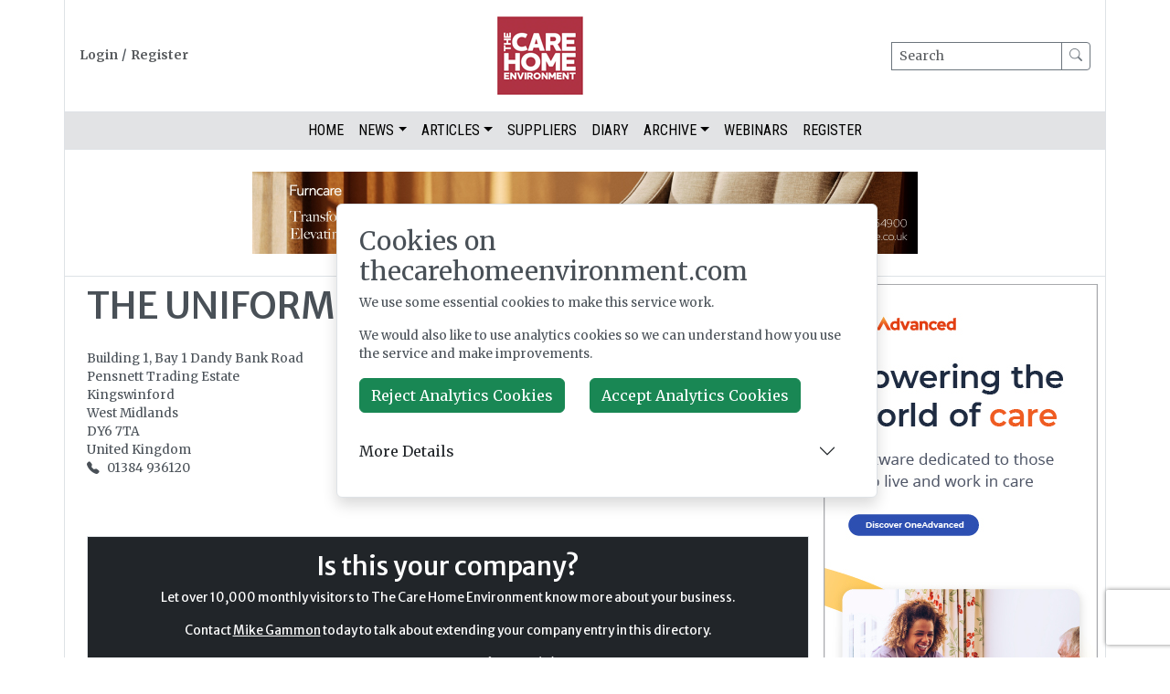

--- FILE ---
content_type: text/html; charset=utf-8
request_url: https://www.thecarehomeenvironment.com/supplier-details/4221/the-uniform-room
body_size: 11310
content:
<!DOCTYPE html>
<html class="position-relative" lang="en">
<head>
    <meta charset="utf-8" />
    <meta name="viewport" content="width=device-width, initial-scale=1.0" />
    <meta name="version" content="8.0.403" />
    
        <meta name="coverid" content="70246" />
    
        <meta name="skyscraperposition" content="0" />
    <meta name="abbr" content="tche" />
    <meta name="request-country" content="US"/>
    <meta property="og:url" content="https://www.thecarehomeenvironment.com/supplier-details/4221/the-uniform-room"/>
    <meta property="og:site_name" content="www.thecarehomeenvironment.com"/>
    <meta property="og:locale" content="en_GB"/>
        <meta property="og:type" content="website"/>
        <meta name="twitter:site" />
        <meta name="twitter:title" content="The Uniform Room Building 1, Bay 1 Dandy Bank Road, Pensnett Trading Estate, Kingswinford, West Midlands, DY6 7TA, Telephone 01384 936120" />
        <meta name="og:title" content="The Uniform Room Building 1, Bay 1 Dandy Bank Road, Pensnett Trading Estate, Kingswinford, West Midlands, DY6 7TA, Telephone 01384 936120" />
        <meta name="og:image" content="https://www.thecarehomeenvironment.com/images/tche_white_on_red_90h.png" />
        <meta name="twitter:image" content="https://www.thecarehomeenvironment.com/images/tche_white_on_red_90h.png" />
        <meta name="description" content="Website of The Care Home Environment Magazine" />
        <meta name="twitter:description" content="Website of The Care Home Environment Magazine" />
        <meta name="og:description" content="Website of The Care Home Environment Magazine" />
    <title>The Uniform Room Building 1, Bay 1 Dandy Bank Road, Pensnett Trading Estate, Kingswinford, West Midlands, DY6 7TA, Telephone 01384 936120</title>
    <link rel="icon" type="image/x-icon" href="/images/tche.ico" />
        <link rel="canonical" href="https://www.thecarehomeenvironment.com/supplier-details/4221/the-uniform-room" />
    <link rel="stylesheet" href="https://cdn.jsdelivr.net/npm/bootstrap@5.3.2/dist/css/bootstrap.min.css" />
    <link rel="stylesheet" href="/css/site.css?v=YDCJUfr3I3_8N2BVSXFUsCOWlJ6TMIbQlzbW7YtpwTc" />
    <link rel="stylesheet" href="/css/tche.css?v=jvhyKUe0f1uiWW-e1hBX2zhTPhLixKaSo_kPh07XxbA" />
    <link rel="stylesheet" href="/css/responsive.css?v=G2EYt06XkS2KukqUXkIYUD2OmPfQK0L8-lJwcQgTWeM" />
    <link rel="preconnect" href="https://fonts.googleapis.com">
    <link rel="preconnect" href="https://fonts.gstatic.com" crossorigin>
    <link rel="stylesheet" href="https://fonts.googleapis.com/css2?family=Merriweather+Sans:ital,wght@0,300..800;1,300..800&family=Merriweather:ital,wght@0,300;0,400;0,700;0,900;1,300;1,400;1,700;1,900&family=Roboto+Condensed&display=swap">
    <link rel="stylesheet" href="https://cdn.jsdelivr.net/npm/bootstrap-icons@1.11.3/font/bootstrap-icons.min.css">
    
</head>
<body style="background-color:#ffffff">
    <div id="site-takeover" class="p-0">
        <div class="wrapper m-0 bg-transparent">
            <div class="container bg-white p-0 content border-start border-end">
                <div class="login border-bottom py-3">
                    <div class="px-3 login-register fw-bold ">
                            <div class="d-flex text-nowrap">
                                <a href="#" data-bs-toggle="modal" data-bs-target="#login-form-modal" class="login text-muted">Login</a> 
                                 <span class="d-inline-block mx-1">/</span> 
                                <a href="#" data-bs-toggle="modal" data-bs-target="#registration-form-modal" class="register text-muted">Register</a>
                            </div>
                    </div>
                    <div class="masthead">
                        <a href="/">
                            <img class="img-fluid" src="/images/tche_white_on_red_90h.png" alt="www.thecarehomeenvironment.com" />
                        </a>
                    </div>
                    <div class="form-group search-form px-3 d-flex flex-direction-column">
                        <form action="/search" class=" align-self-center">
                            <div class="input-group">
                                <label class="visually-hidden" for="search" aria-label="Search">Search</label>
                                <input type="text" name="searchTerm" class="form-control form-control-sm border-secondary" id="search" placeholder="Search">
                                <button class="btn btn-outline-secondary btn-sm" type="submit">
                                    <i class="bi bi-search"></i>
                                </button>
                            </div>
                        </form>
                    </div>   
                </div>
                 <div class="navigation border-bottom d-flex justify-content-center text-uppercase bg-secondary-subtle">
                        <ul class="nav top-nav">
        <li class="nav-item "><a class="nav-link" href="/">Home</a></li>
    <!-- to be removed -->
        <li class="nav-item dropdown">
        <a class="nav-link dropdown-toggle" data-bs-toggle="dropdown" href="#" role="button" aria-expanded="false">News</a>
        <ul class="dropdown-menu py-0 rounded-0">
            <li><a class="dropdown-item" href="/news">General News</a></li>
            <li><a class="dropdown-item" href="/new-products">Product News</a></li>
        </ul>
    <!-- to be removed -->
    </li>
            <li class="nav-item  dropdown">
                <a class="nav-link dropdown-toggle"  data-bs-toggle="dropdown" href="#" role="button" aria-expanded="false">Articles</a>
                <ul class="dropdown-menu py-0 rounded-0">
                        <li><a class="dropdown-item" href="/features">ALL CATEGORIES</a></li>
                        <li><a class="dropdown-item" href="/features?tagId="></a></li>
                        <li><a class="dropdown-item" href="/features?tagId=37">Architecture, Design &amp; Construction</a></li>
                        <li><a class="dropdown-item" href="/features?tagId=4">Energy</a></li>
                        <li><a class="dropdown-item" href="/features?tagId=38">Estates &amp; Facilities Management</a></li>
                        <li><a class="dropdown-item" href="/features?tagId=5">Fire &amp; Security</a></li>
                        <li><a class="dropdown-item" href="/features?tagId=7">Furniture and Furnishings</a></li>
                        <li><a class="dropdown-item" href="/features?tagId=23">Heat &amp; Power</a></li>
                        <li><a class="dropdown-item" href="/features?tagId=9">Infection Prevention &amp; Control</a></li>
                        <li><a class="dropdown-item" href="/features?tagId=51">Laundry</a></li>
                        <li><a class="dropdown-item" href="/features?tagId=50">Legal</a></li>
                        <li><a class="dropdown-item" href="/features?tagId=1">New Builds</a></li>
                        <li><a class="dropdown-item" href="/features?tagId=13">Nurse Call</a></li>
                        <li><a class="dropdown-item" href="/features?tagId=49">Nutrition</a></li>
                        <li><a class="dropdown-item" href="/features?tagId=48">Policy, Regulation &amp; Compliance</a></li>
                        <li><a class="dropdown-item" href="/features?tagId=28">Sustainability</a></li>
                        <li><a class="dropdown-item" href="/features?tagId=34">Technology</a></li>
                        <li><a class="dropdown-item" href="/features?tagId=19">Washrooms</a></li>
                   
                </ul>
            </li>
                <li class="nav-item "><a class="nav-link" href="/suppliers">Suppliers</a></li>
                <li class="nav-item "><a class="nav-link" href="/diary">Diary</a></li>
            <li class="nav-item  dropdown">
                <a class="nav-link dropdown-toggle"  data-bs-toggle="dropdown" href="#" role="button" aria-expanded="false">Archive</a>
                <ul class="dropdown-menu py-0 rounded-0">
                        <li><a class="dropdown-item" href="/archive?covermagazineid=10">The Care Home Environment</a></li>
                        <li><a class="dropdown-item" href="/archive?covermagazineid=22">New Build Project Supplement </a></li>
                   
                </ul>
            </li>
                <li class="nav-item "><a class="nav-link" href="/webinars">Webinars</a></li>
                <li class="nav-item "><a class="nav-link" href="/register">Register</a></li>
</ul>
<div class="mobile-nav w-100">
<button class="w-100 navbar-toggle btn btn-outline-secondary rounded-0 fs-5 text-dark py-1 border border-0" data-bs-toggle="collapse" data-bs-target=".navbar-collapse"><i class="bi bi-list"></i></button>
<ul class="navbar-collapse collapse w-100 list-group sans">
    <li class="list-group-item w-100"><a class="nav-link" href="/">Home</a></li>
                <li class="list-group-item w-100"><a class="nav-link" href="/index">Home</a></li>
                    <li class="list-group-item w-100"><a class="nav-link" href="/features?tagId=">Articles - </a></li>
                    <li class="list-group-item w-100"><a class="nav-link" href="/features?tagId=37">Articles - Architecture, Design &amp; Construction</a></li>
                    <li class="list-group-item w-100"><a class="nav-link" href="/features?tagId=4">Articles - Energy</a></li>
                    <li class="list-group-item w-100"><a class="nav-link" href="/features?tagId=38">Articles - Estates &amp; Facilities Management</a></li>
                    <li class="list-group-item w-100"><a class="nav-link" href="/features?tagId=5">Articles - Fire &amp; Security</a></li>
                    <li class="list-group-item w-100"><a class="nav-link" href="/features?tagId=7">Articles - Furniture and Furnishings</a></li>
                    <li class="list-group-item w-100"><a class="nav-link" href="/features?tagId=23">Articles - Heat &amp; Power</a></li>
                    <li class="list-group-item w-100"><a class="nav-link" href="/features?tagId=9">Articles - Infection Prevention &amp; Control</a></li>
                    <li class="list-group-item w-100"><a class="nav-link" href="/features?tagId=51">Articles - Laundry</a></li>
                    <li class="list-group-item w-100"><a class="nav-link" href="/features?tagId=50">Articles - Legal</a></li>
                    <li class="list-group-item w-100"><a class="nav-link" href="/features?tagId=1">Articles - New Builds</a></li>
                    <li class="list-group-item w-100"><a class="nav-link" href="/features?tagId=13">Articles - Nurse Call</a></li>
                    <li class="list-group-item w-100"><a class="nav-link" href="/features?tagId=49">Articles - Nutrition</a></li>
                    <li class="list-group-item w-100"><a class="nav-link" href="/features?tagId=48">Articles - Policy, Regulation &amp; Compliance</a></li>
                    <li class="list-group-item w-100"><a class="nav-link" href="/features?tagId=28">Articles - Sustainability</a></li>
                    <li class="list-group-item w-100"><a class="nav-link" href="/features?tagId=34">Articles - Technology</a></li>
                    <li class="list-group-item w-100"><a class="nav-link" href="/features?tagId=19">Articles - Washrooms</a></li>
                    <li class="list-group-item w-100"><a class="nav-link" href="/features">Articles - ALL CATEGORIES</a></li>
                <li class="list-group-item w-100"><a class="nav-link" href="/suppliers">Suppliers</a></li>
                <li class="list-group-item w-100"><a class="nav-link" href="/diary">Diary</a></li>
                    <li class="list-group-item w-100"><a class="nav-link" href="/archive?covermagazineid=10">Archive - The Care Home Environment</a></li>
                    <li class="list-group-item w-100"><a class="nav-link" href="/archive?covermagazineid=22">Archive - New Build Project Supplement </a></li>
                <li class="list-group-item w-100"><a class="nav-link" href="/webinars">Webinars</a></li>
                <li class="list-group-item w-100"><a class="nav-link" href="/register">Register</a></li>
</div>

                </div>
                <div class="py-4 border-bottom">
                    <div class="banner d-flex justify-content-center" id="banner"></div>
                </div>
                <div id="content" class="d-flex p-2">
                    <div class="left buttons">
                        <div class="skyscraper mb-4"></div>
                    </div>
                    <div class="main flex-grow-1 px-3">
                        <div class="" id="organisation" itemscope itemtype="http://schema.org/Organization">
    <div class="d-flex justify-content-between supplier-listing mb-4">
        <div>
            <h1 itemprop="name" class="sans text-uppercase">The Uniform Room</h1>
            <div id="contact">
                <address itemprop="address" itemscope="" itemtype="http://schema.org/PostalAddress" class="d-block"><div itemprop="streetAddress">Building 1, Bay 1 Dandy Bank Road<br />Pensnett Trading Estate</div><div itemprop="addressLocality">Kingswinford</div><div itemprop="addressRegion">West Midlands</div><div itemprop="postalCode">DY6 7TA</div><div itemprop="addressCountry">United Kingdom</div><div itemprop="telephone"><i class="bi bi-telephone-fill me-2" title="Telephone"></i>01384 936120</div></address>
            </div>
        </div>
    
    </div>
         <div class="sans my-5 border p-3 d-flex flex-column bg-dark text-white">
            <h3 class="align-self-center">Is this your company?</h3>
            <p class="align-self-center">Let over 10,000 monthly visitors to The Care Home Environment know more about your business.</p>
            <p class="align-self-center">Contact <a class="text-white text-decoration-underline" href="mailto:mikegammon@stepcomms.com">Mike Gammon</a> today to talk about extending your company entry in this directory.</p>
            <p class="align-self-center"><i class="bi bi-envelope d-inline-block me-2"></i> 
                <a class="text-white" href="mailto:mikegammon@stepcomms.com">mikegammon@stepcomms.com</a>, 
                <i class="bi bi-telephone d-inline-block me-2"></i>+44 (0)1892 779999
            </p>
        </div>
</div>

                    </div>
                    <div class="right">
                        <div class="rectangle"></div>
                        
<div class="sans">
    <h3 class="fw-normal text-dark">Latest Issues</h2>
    <div class="border-top py-2"></div>
</div>
<div class="carousel slide carousel-fade mx-auto mb-5" data-bs-ride="carousel">
  <div class="carousel-inner">
        <div class="carousel-item active" data-bs-interval="5000">
            <a href="/register">
                <img src="/api/file/70246" class="d-block w-100 border" title="The January 2026 issue of The Care Home Environment" />
            </a>
        </div>
        <div class="carousel-item " data-bs-interval="5000">
            <a href="/register">
                <img src="/api/file/69582" class="d-block w-100 border" title="The November 2025 issue of The Care Home Environment" />
            </a>
        </div>
        <div class="carousel-item " data-bs-interval="5000">
            <a href="/register">
                <img src="/api/file/69580" class="d-block w-100 border" title="The October 2025 issue of The Care Home Environment" />
            </a>
        </div>
        <div class="carousel-item " data-bs-interval="5000">
            <a href="/register">
                <img src="/api/file/68947" class="d-block w-100 border" title="The September 2025 issue of The Care Home Environment" />
            </a>
        </div>
        <div class="carousel-item " data-bs-interval="5000">
            <a href="/register">
                <img src="/api/file/67406" class="d-block w-100 border" title="The May 2025 issue of New Build Project Supplement " />
            </a>
        </div>
    </div>
</div>
                        <div class="sans mb-5 w-100 featured-supplier">
    <div class="">
        <h3 class="fw-normal text-dark"><a href="/suppliers">Featured Supplier</a></h3>
        <div class="border-top py-2"></div>
    </div>
    <div class="">
        <a href="/supplier-details/4713/cleankill-pest-control">
            <img src="/api/file/53892" alt="Cleankill Pest Control" class="img-fluid" />
        </a>
        <p class="mt-3">
Knowing your pest control services are in safe hands means your team can dedicate itself to running your care home and caring for the residents.

Cleankill Pest Control is a leading provider of services to care homes across London and the South East.        </p>
        <p>
            <a class="btn btn-primary btn-sm" href="/supplier-details/4713/cleankill-pest-control">Learn more &raquo;</a>
        </p>
    </div>
</div>  
                        <div class="sans mb-5 w-100 latest-events">
    <div class="">
        <h3 class="fw-normal text-dark"><a href="/diary">Upcoming Events</a></h3>
        <div class="border-top py-2"></div>
    </div>
        <div class="">
            <h6 >
                <a href="/diary#1100">Care Roadshows - Scotland</a>
            </h6>
            <p>
                Hampden Park Stadium, Glasgow<br />
                21st April 2026
            </p>
        </div>
        <div class="">
            <h6 >
                <a href="/diary#1099">Care Show London</a>
            </h6>
            <p>
                ExCel, London<br />
                29 April 2026 - 30 April 2026
            </p>
        </div>
        <div class="">
            <h6 >
                <a href="/diary#1101">Care Roadshows - North West</a>
            </h6>
            <p>
                Aintree Racecourse, Liverpool<br />
                12th May 2026
            </p>
        </div>
        <div class="">
            <h6 >
                <a href="/diary#1103">Care Roadshows - Midlands</a>
            </h6>
            <p>
                Villa Park Stadium, Birmingham<br />
                14th May 2025
            </p>
        </div>
        <div class="">
            <h6 >
                <a href="/diary#1104">Care Roadshows South</a>
            </h6>
            <p>
                Epsom Downs Racecourse, Epsom<br />
                13th October 2026
            </p>
        </div>
        <div class="">
            <h6 >
                <a href="/diary#1320">Care Roadshows Yorkshire</a>
            </h6>
            <p>
                Elland Road Stadium, Elland Road, Beeston, Leeds, LS11 0ES<br />
                3rd November 2026
            </p>
        </div>
</div>

                        <div class="rectangle2 mb-4"></div>
                        <div class="skyscraper mb-4 d-none"></div>
                    </div>
                </div>
                <div class="bottom buttons d-flex justify-content-between flex-wrap d-none"></div>
                <footer class="bg-dark p-5 text-white text-center sans">

                    <p>Step Communications Ltd, Step House, North Farm Road, Tunbridge Wells, Kent TN2 3DR</p>
                    <p>Tel: <a href="tel:01892 779999" class="text-white text-decoration-underline">01892 779999</a></p>
                    <p><a href="https://www.stepcomms.com" class="text-white text-decoration-underline">www.stepcomms.com</a></p>
                    <p>&copy; 2000-2026 Step Communications Ltd. Registered in England. Registration Number 3893025</p>
                    <p>
                        <a class="text-white text-decoration-underline" href="/contact">Contact</a> | 
                        <a class="text-white text-decoration-underline" href="/privacy">Privacy Policy</a> | 
                        <a class="text-white text-decoration-underline" href="/terms">Terms Of Use</a> |
                        <span class="text-white text-decoration-underline pointer" data-bs-toggle="modal" data-bs-target="#advertising-enquiry-modal">Advertise</span> | 
                        <span class="text-white text-decoration-underline pointer" data-bs-toggle="modal" data-bs-target="#registration-form-modal">Register</span>
                    </p>
                    <div class="d-flex justify-content-center">
        <span class="mx-3" id="LinkedinIcon">
            <a href="https://www.linkedin.com/showcase/the-care-home-environment-magazine" target="_blank" class="h5 text-white">
                <i class="bi bi-linkedin" title="Join our LinkedIn group!"></i>
            </a>
        </span>
    <span class="mx-3" id="TwitterIcon">
        <a href="https://twitter.com/" target="_blank" title="Follow us on Twitter/X!" class="h5 text-white">
            <i class="bi bi-twitter-x" title="Follow us on Twitter/X!"></i>
        </a>
    </span>
    <span class="mx-3" id="RssIcon">
        <a href="/rss" target="_blank" class="h5 text-white3">
            <i class="bi bi-rss-fill" title="Subscribe to our RSS feed"></i>
        </a>
    </span>
</div>
                </footer>
            </div>
        </div>        
    </div>
    

    
    <div id="warnings" class="fade-alert fade-alert-danger d-none"><span class="message-close"><i class="fas fa-times"></i></span><div id="error-message"></div></div>
    <div class="cookie-box bg-white m-4 p-2 d-none position-fixed top-50 start-50 translate-middle shadow z-1 rounded border" id="cookie-warning">
    <div class="cookie-box-contents p-3">
    <h3>Cookies on thecarehomeenvironment.com</h3>
    <p>We use some essential cookies to make this service work.</p>

    <p>We would also like to use analytics cookies so we can understand how you use the service and make improvements.</p>
    <div class="cookie-box-buttons">
            <button type="button" class="btn btn-success cookie-consent reject-analytics me-4">Reject Analytics Cookies</button>
            <button type="button" class="btn btn-success cookie-consent accept-analytics">Accept Analytics Cookies</button>
            <div class="accordion accordion-flush mt-3" id="cookie-details">
                <div class="accordion-item">
                    <h2 class="accordion-header">
                    <button class="accordion-button collapsed ps-0" type="button" data-bs-toggle="collapse" data-bs-target="#collapseOne" aria-expanded="true" aria-controls="collapseOne">
                        More Details
                    </button>
                    </h2>
                    <div id="collapseOne" class="accordion-collapse collapse" data-bs-parent="#cookie-details">
                        <div class="accordion-body">
                            <table class="table table-sm table-borderless">
                            <thead>
                                <tr>
                                    <th>Cookie Name</th>
                                    <th>Purpose</th>
                                    <th>Duration</th>
                                    <th>Type</th>
                                    <th>Classification</th>
                                </tr>
                            </thead>
                            <tbody>
                                <tr>
                                    <td><code>__tche_consent</code></td>
                                    <td>Stores user's cookie consent choice to prevent re-prompting</td>
                                    <td>180 days</td>
                                    <td>Essential</td>
                                    <td>Strictly Necessary</td>
                                </tr>
                                <tr>
                                    <td><code>__tche_advertising</code></td>
                                    <td>Prevents advertising modal from showing more than once per session</td>
                                    <td>Session</td>
                                    <td>Essential</td>
                                    <td>Strictly Necessary</td>
                                </tr>
                                <tr>
                                    <td><code>__tche_registration</code></td>
                                    <td>Prevents registration modal from showing more than once per session</td>
                                    <td>Session</td>
                                    <td>Essential</td>
                                    <td>Strictly Necessary</td>
                                </tr>
                                <tr>
                                    <td><code>.AspNetCore.Antiforgery.*</code></td>
                                    <td>Protects against cross-site request forgery (CSRF) attacks</td>
                                    <td>Session</td>
                                    <td>Essential</td>
                                    <td>Strictly Necessary</td>
                                </tr>
                                <tr>
                                    <td><code>_GRECAPTCHA</code></td>
                                    <td>Verifies user is human to prevent automated form submissions</td>
                                    <td>180 days</td>
                                    <td>Essential</td>
                                    <td>Strictly Necessary</td>
                                </tr>
                                <tr>
                                    <td><code>__cf_clearance</code></td>
                                    <td>Stores proof of Cloudflare challenge passed to avoid repeated challenges.</td>
                                    <td>1 year</td>
                                    <td>Essential</td>
                                    <td>Strictly Necessary</td>
                                </tr>
                                <tr>
                                    <td><code>__ga*</code></td>
                                    <td>Google Analytics cookies for tracking user behavior</td>
                                    <td>2 years</td>
                                    <td>Analytics</td>
                                    <td>Consent Required</td>
                                </tr>
                            </tbody>
                            </table>
                            <p class="fst-italic">Note: <code>--ga*</code> cookies include cookies like <code>__ga</code>, <code>_gid</code>, <code>_gat</code>, etc., set by Google Analytics.</p>
                        </div>
                    </div>
                </div>
            </div>
        </div>
    </div>
</div>
    

 
    
    <div class="modal fade sans" tabindex="-1" role="dialog" id="login-form-modal" aria-hidden="true">
    <div class="modal-dialog">
        <div class="modal-content not-rounded">
            <div class="close d-flex justify-content-end m-3" >
                <button type="button" class="bg-white border-0 text-muted h4" data-bs-dismiss="modal" aria-label="Close"><i class="bi bi-x"></i></button>
            </div>
            <div class="header d-flex justify-content-center">
                <h2 class="text-muted fw-light">Log In</h2>
            </div>
            <div class="modal-body px-5 pb-5">
                <section class="login-form-section">
                    <span class="text-danger login-error"></span>
                    <form method="post" id="login-form" action="/account/login">
                        <div class="mb-3">
                            <div class="border-bottom d-flex "> 
                                <input class="form-control d-inline-block w-100 ps-0" placeholder="&#xF4DA; Email address" type="text" data-val="true" data-val-regex="You must provide a valid email address" data-val-regex-pattern="^([a-zA-Z0-9_\-\.]&#x2B;)@((\[[0-9]{1,3}\.[0-9]{1,3}\.[0-9]{1,3}\.)|(([a-zA-Z0-9\-]&#x2B;\.)&#x2B;))([a-zA-Z]{2,63}|[0-9]{1,3})(\]?)$" data-val-required="You must provide the email address you registered with." id="UserName" name="UserName" value="" />
                            </div>
                            <span class="text-danger d-block mt-2 field-validation-valid" data-valmsg-for="UserName" data-valmsg-replace="true"></span>
                        </div>
                        <div class="form-group mb-3">
                            <div class="border-bottom d-flex "> 
                                <input class="form-control d-inline-block ps-0" placeholder="&#xF47A; Password" type="password" data-val="true" data-val-required="The Password field is required." id="Password" name="Password" />
                            </div>
                            <span class="text-danger d-block mt-2 field-validation-valid" data-valmsg-for="Password" data-valmsg-replace="true"></span>
                        </div>
                        <input value="/supplier-details/4221/the-uniform-room" type="hidden" id="Redirect" name="Redirect" />
                        <div class="form-group mb-3 d-flex justify-content-between">
                            <div>
                                <input value="true" class="d-inline-block me-2" type="checkbox" data-val="true" data-val-required="The Remember me on this device (sets a cookie) field is required." id="RememberMe" name="RememberMe" />
                                <label class="remember-me text-black" for="RememberMe">Remember Me</label>
                            </div>
                            <span class="forgot-password pointer text-decoration-underline">Forgot password?</span>
                        </div>

                        <button type="button" name="login-button" id="submit-login" class="btn btn-outline-success p-3 w-100">Log In</button>
                    <input name="__RequestVerificationToken" type="hidden" value="CfDJ8PIveR8pI1JDv6ulQXk66TMdMA84HPkxKPrs3uveX-V3l7faVKhoZOhXOKXZWRg2oIu8LHDo3285buAQVhVnqABsVggv9EVH8KU9EZtan8P4cTjnkvlMg2BXOVDu5eFxhMnqcerD1lHK8DyIoNdVF1o" /><input name="RememberMe" type="hidden" value="false" /></form>
                </section>        
                <section class="forgot-password-section d-none">
                    <form method="post" id="forgot-password-form" action="/account/resetpassword">
                        <div class="form-text mb-3">
                            Enter the email address that you registered with. If the email address is in our system, you will be sent an email containing instructions on how to reset your password.
                        </div>
                        <div class="border-bottom mb-4"> 
                            <input id="reset-password-username" class="form-control d-block w-100 ps-0" placeholder="&#xF4DA; Email address" type="text" data-val="true" data-val-regex="You must provide a valid email address" data-val-regex-pattern="^([a-zA-Z0-9_\-\.]&#x2B;)@((\[[0-9]{1,3}\.[0-9]{1,3}\.[0-9]{1,3}\.)|(([a-zA-Z0-9\-]&#x2B;\.)&#x2B;))([a-zA-Z]{2,63}|[0-9]{1,3})(\]?)$" data-val-required="You must provide the email address you registered with." name="UserName" value="" />
                            <span class="text-danger field-validation-valid" id="reset-password-username-validation d-block mt-2" data-valmsg-for="UserName" data-valmsg-replace="true"></span>
                        </div>
                        <button type="submit" name="reset-password" id="reset-password" class="btn btn-outline-success p-3 w-100">Submit</button>
                    <input name="__RequestVerificationToken" type="hidden" value="CfDJ8PIveR8pI1JDv6ulQXk66TMdMA84HPkxKPrs3uveX-V3l7faVKhoZOhXOKXZWRg2oIu8LHDo3285buAQVhVnqABsVggv9EVH8KU9EZtan8P4cTjnkvlMg2BXOVDu5eFxhMnqcerD1lHK8DyIoNdVF1o" /></form>
                </section>
      
                <div class="mt-3">
                    <p class="">Don't have an account? <a href="#" class="text-decoration-underline register-button" data-bs-dismiss="modal">Click to register</a></p>
                </div>
            </div>
        </div>
    </div>
</div>
    

<div class="modal fade sans" tabindex="-1" role="dialog" id="registration-form-modal" aria-hidden="true">
    <div class="modal-dialog modal-lg" role="document">
        <div class="modal-content not-rounded">

            <div class="close d-flex justify-content-end m-3">
                <button type="button" class="bg-white border-0 text-muted h4" data-bs-dismiss="modal" aria-label="Close"><i class="bi bi-x"></i></button>
            </div>
            <section id="registration-form-section">
                <div class="px-5">
                    <h2 class="fw-light">Register FREE for The Care Home Environment</h2>
                </div>
                <div class="modal-body px-5">
                    <div class="d-flex mb-4">
                        <div class="cover-image me-3 mb-3 w-25">
                            <img src="" id="register-modal-cover" class="img-fluid border shadow" alt="Register FREE for The Care Home Environment" />
                        </div>
                        <div>
                             <p>Creating a <em>free</em> membership account with <strong><em>The Care Home Environment</em></strong> brings you a wealth of benefits:</p>

<ul>
	<li>Full access to all online articles</li>
	<li>A regular email newsletter keeping you up to date with news and innovations in care home management and design</li>
	<li>Regular copies of <em><strong>The Care Home Environment</strong></em> magazine*</li>
</ul>

<p>*Subject to qualifying criteria</p>

                             <p><span class="d-inline-block me-4  fw-bold text-success">Already registered? </span><button class="btn btn-sm btn-outline-success" data-bs-target="#login-form-modal" data-bs-toggle="modal">Log In.</button></p>
                        </div>
                    </div>
                    
                    <p class="fst-italic">Fields marked with an asterisk (<span class="fw-bold">*</span>) are required.</p>
                    <form method="post" id="registration-form">
                        <input type="hidden" value="10" data-val="true" data-val-required="The MagazineId field is required." id="MagazineId" name="MagazineId" />
                        <div class="form-group mb-3">
                            <label class="control-label fw-semibold" for="Title">Title</label>
                            <input class="form-control " type="text" data-val="true" data-val-maxlength="The field Title must be a string or array type with a maximum length of &#x27;10&#x27;." data-val-maxlength-max="10" id="Title" maxlength="10" name="Title" value="">
                        </div>
                        <div class="form-group mb-3">
                            <label class="control-label fw-semibold" for="FirstName">First Name*</label>
                            <input class="form-control " type="text" data-val="true" data-val-maxlength="The field First Name* must be a string or array type with a maximum length of &#x27;100&#x27;." data-val-maxlength-max="100" data-val-required="You must provide your first name" id="FirstName" maxlength="100" name="FirstName" value="">
                            <span class="text-danger d-inline-block mt-2 field-validation-valid" data-valmsg-for="FirstName" data-valmsg-replace="true"></span>
                        </div>
                        <div class="form-group mb-3">
                            <label class="control-label fw-semibold" for="LastName">Last / Given Name*</label>
                            <input class="form-control " type="text" data-val="true" data-val-maxlength="The field Last / Given Name* must be a string or array type with a maximum length of &#x27;100&#x27;." data-val-maxlength-max="100" data-val-required="You must provide your last name" id="LastName" maxlength="100" name="LastName" value=""><span class="text-danger d-inline-block mt-2 field-validation-valid" data-valmsg-for="LastName" data-valmsg-replace="true"></span>
                        </div>
                        <div class="form-group mb-3">
                            <label class="control-label fw-semibold" for="EmailAddress">Email Address*</label>
                            <input class="form-control " type="text" data-val="true" data-val-maxlength="The field Email Address* must be a string or array type with a maximum length of &#x27;100&#x27;." data-val-maxlength-max="100" data-val-regex="You must provide a valid email address" data-val-regex-pattern="^([a-zA-Z0-9_\-\.]&#x2B;)@((\[[0-9]{1,3}\.[0-9]{1,3}\.[0-9]{1,3}\.)|(([a-zA-Z0-9\-]&#x2B;\.)&#x2B;))([a-zA-Z]{2,10}|[0-9]{1,3})(\]?)$" data-val-required="You must provide an email address" id="EmailAddress" maxlength="100" name="EmailAddress" value="">
                            <span class="text-danger d-inline-block mt-2 field-validation-valid" data-valmsg-for="EmailAddress" data-valmsg-replace="true"></span>
                            <span data-valmsg-for="EmailAddress2" class="text-danger d-inline-block mt-2"></span>
                        </div>
                        <div class="form-group mb-3">
                            <label class="control-label fw-semibold" for="JobTitle">Job Title*</label>
                            <input class="form-control " type="text" data-val="true" data-val-maxlength="The field Job Title* must be a string or array type with a maximum length of &#x27;100&#x27;." data-val-maxlength-max="100" data-val-required="A job title is required" id="JobTitle" maxlength="100" name="JobTitle" value="">
                            <span class="text-danger d-inline-block mt-2 field-validation-valid" data-valmsg-for="JobTitle" data-valmsg-replace="true"></span>
                        </div>
                        <div class="form-group mb-3">
                            <label class="control-label fw-semibold" for="Telephone">Telephone</label>
                            <input class="form-control " type="text" data-val="true" data-val-maxlength="The field Telephone must be a string or array type with a maximum length of &#x27;50&#x27;." data-val-maxlength-max="50" id="Telephone" maxlength="50" name="Telephone" value="">
                        </div>
                        <div class="form-group mb-3">
                            <label class="control-label fw-semibold" for="Department">Department</label>
                            <input class="form-control " type="text" data-val="true" data-val-maxlength="The field Department must be a string or array type with a maximum length of &#x27;50&#x27;." data-val-maxlength-max="50" id="Department" maxlength="50" name="Department" value="">
                        </div>
                        <div class="form-group mb-3">
                            <label class="control-label fw-semibold" for="CompanyName">Company Name*</label>
                            <input class="form-control " type="text" data-val="true" data-val-maxlength="The field Company Name* must be a string or array type with a maximum length of &#x27;100&#x27;." data-val-maxlength-max="100" data-val-required="You must provide your company name" id="CompanyName" maxlength="100" name="CompanyName" value="">
                            <span class="text-danger d-inline-block mt-2 field-validation-valid" data-valmsg-for="CompanyName" data-valmsg-replace="true"></span>
                        </div>
                        <div class="form-group mb-3">
                            <label class="control-label fw-semibold" for="Address1">First Line Of Address*</label>
                            <input class="form-control " type="text" data-val="true" data-val-maxlength="The field First Line Of Address* must be a string or array type with a maximum length of &#x27;100&#x27;." data-val-maxlength-max="100" data-val-required="You must provide the first line of your address" id="Address1" maxlength="100" name="Address1" value="">
                            <span class="text-danger d-inline-block mt-2 field-validation-valid" data-valmsg-for="Address1" data-valmsg-replace="true"></span>
                        </div>
                        <div class="form-group mb-3">
                            <label class="control-label fw-semibold" for="Address2">Second Line Of Address</label>
                            <input class="form-control " type="text" data-val="true" data-val-maxlength="The field Second Line Of Address must be a string or array type with a maximum length of &#x27;100&#x27;." data-val-maxlength-max="100" id="Address2" maxlength="100" name="Address2" value="">
                        </div>
                        <div class="form-group mb-3">
                            <label class="control-label fw-semibold" for="Address3">Third Line Of Address</label>
                            <input class="form-control " type="text" data-val="true" data-val-maxlength="The field Third Line Of Address must be a string or array type with a maximum length of &#x27;100&#x27;." data-val-maxlength-max="100" id="Address3" maxlength="100" name="Address3" value="">
                        </div>
                        <div class="form-group mb-3">
                            <label class="control-label fw-semibold" for="City">Town Or City*</label>
                            <input class="form-control " type="text" data-val="true" data-val-maxlength="The field Town Or City* must be a string or array type with a maximum length of &#x27;50&#x27;." data-val-maxlength-max="50" data-val-required="You must provide your postal town or city" id="City" maxlength="50" name="City" value="">
                            <span class="text-danger d-inline-block mt-2 field-validation-valid" data-valmsg-for="City" data-valmsg-replace="true"></span>
                        </div>
                        <div class="form-group mb-3">
                            <label class="control-label fw-semibold" for="PostCode">Postal Code*</label>
                            <input class="form-control " type="text" data-val="true" data-val-maxlength="The field Postal Code* must be a string or array type with a maximum length of &#x27;30&#x27;." data-val-maxlength-max="30" data-val-required="You must provide your postal code" id="PostCode" maxlength="30" name="PostCode" value="">
                            <span class="text-danger d-inline-block mt-2 field-validation-valid" data-valmsg-for="PostCode" data-valmsg-replace="true"></span>
                        </div>
                        <div class="form-group mb-3">
                            <label class="control-label fw-semibold" for="CountryId">Country*</label>
                            <select class="form-control " data-val="true" data-val-required="You must select your country" id="CountryId" name="CountryId">
                                <option value=""></option>
                            </select>
                            <span class="text-danger d-inline-block mt-2 field-validation-valid" data-valmsg-for="CountryId" data-valmsg-replace="true"></span>
                        </div>
                        <div class="form-group mb-3">
                            <label class="control-label fw-semibold" for="Password1">Password*</label>
                            <input class="form-control password " type="password" data-val="true" data-val-required="You must provide your password" id="Password1" name="Password1">
                            <span class="text-danger d-inline-block mt-2 field-validation-valid" data-valmsg-for="Password1" data-valmsg-replace="true"></span>
                        </div>
                        <div class="form-group mb-3">
                            <label class="control-label fw-semibold" for="Password2">Confirm Password*</label>
                            <input class="form-control password " type="password" data-val="true" data-val-equalto="The passwords do not match each other" data-val-equalto-other="*.Password1" data-val-required="You must confirm your password" id="Password2" name="Password2">
                            <span class="text-danger d-inline-block mt-2 field-validation-valid" data-valmsg-for="Password2" data-valmsg-replace="true"></span>
                        </div>
                        <div class="form-group mb-3">
                            <input class="d-inline-block me-3" type="checkbox" data-val="true" data-val-required="The Paperless field is required." id="Paperless" name="Paperless" value="true"> <label class="control-label fw-semibold d-inline" for="Paperless">Going Paperless? Tick this box if
                                you prefer NOT to receive printed copies of the magazine.</label>
                        </div>
                        <div class="form-group mb-3">
                            <input class="d-inline-block me-3" type="checkbox" data-val="true" data-val-range="You must accept the site terms and conditions" data-val-range-max="True" data-val-range-min="True" data-val-required="The TermsAndConditions field is required." id="TermsAndConditions" name="TermsAndConditions" value="true"> <label class="control-label fw-semibold d-inline" for="TermsAndConditions">*Registration on
                                this site is subject to our <a href="/privacy">privacy policy</a> and <a href="/terms">terms and conditions of
                                    use</a>. You must tick the box to indicate that you have accepted these before
                                continuing.</label>
                            <span class="text-danger d-inline-block mt-2 field-validation-valid" data-valmsg-for="TermsAndConditions" data-valmsg-replace="true"></span>
                        </div>
                        <div class="form-group mb-3">
                            <input type="text" class="required-field" name="websiteURL">
                            <span class="text-danger d-inline-block mt-2 field-validation-valid" data-valmsg-for="RecaptchaResponse" data-valmsg-replace="true"></span>
                        </div>
                        <div class="form-group mb-3 d-none">
                            <input class="d-inline-block me-3" id="registrationRecaptchaResponse" name="RecaptchaResponse" type="text" data-val="true" data-val-required="You must pass ReCAPTCHA" value="" />                            
                            <input class="d-inline-block me-3" id="registrationRecaptchaAction" name="RecaptchaAction" value="registrationFormModal" type="text" />
                        </div>
                        <div class="form-group my-3">
                            <button type="submit" class="btn btn-sm btn-outline-success p-3 w-100"
                                id="submit-registration">
                                Register
                            </button>
                        </div>
                    <input name="__RequestVerificationToken" type="hidden" value="CfDJ8PIveR8pI1JDv6ulQXk66TMdMA84HPkxKPrs3uveX-V3l7faVKhoZOhXOKXZWRg2oIu8LHDo3285buAQVhVnqABsVggv9EVH8KU9EZtan8P4cTjnkvlMg2BXOVDu5eFxhMnqcerD1lHK8DyIoNdVF1o" /><input name="Paperless" type="hidden" value="false"><input name="TermsAndConditions" type="hidden" value="false"></form>

                </div>
            </section>
            <section id="check-email-section" class="d-none">
                <div class="px-5">
                    <h2 class="fw-light">Next Step - Validate Your Email Address</h2>
                </div>
                <div class="modal-body px-5">
                    <p>We have sent an email to you containing further instructions on how to validate your email address.</p>
                    <p>
                        The email has been sent from <strong>info@thecarehomeenvironment.com</strong>, so please
                        ensure that this has been added to your whitelist/safe recipients list.
                    </p>
                </div>
            </section>
        </div>
    </div>
    <p class="duplicate-email d-none">This email address is already in use. If you cannot remember your password, <span
            data-bs-dismiss="modal" class="text-decoration-underline pointer reset-password">click to reset it</span>.
    </p>
</div>
   
    <div class="modal fade sans" tabindex="-1" role="dialog" id="reset-password-form-modal" aria-hidden="true">
    <div class="modal-dialog">
        <div class="modal-content not-rounded">
            <div class="close d-flex justify-content-end m-3">
                <button type="button" class="bg-white border-0 text-muted h4" data-bs-dismiss="modal" aria-label="Close"><i class="bi bi-x"></i></button>
            </div>
            <div class="header d-flex justify-content-center">
                <h2 class="text-muted fw-light">Reset your password</h2>
            </div>
            <div class="modal-body px-5 pb-5">
                <span class="text-danger reset-error"></span>
                <form method="post" id="reset-password-form" action="/account/passwordreset">
                    <input id="reset-token" type="hidden" name="Token" value="" />
                    <div class="input-group mb-3">
                        <div class="border-bottom d-flex w-100">
                            <input id="reset-password1" class="form-control d-inline-block ps-0" placeholder="&#xF47A; Password" type="password" data-val="true" data-val-required="You must provide your password" name="Password1" />
                            <i class="bi bi-eye pt-2 h5 show-password" title="Show Password"></i>
                            <i class="bi bi-eye-slash pt-2 h5 hide-password d-none" title="Hide Password"></i>
                        </div>
                        <span class="text-danger d-block mt-2 field-validation-valid" data-valmsg-for="Password1" data-valmsg-replace="true"></span>
                    </div>
                    <div class="input-group mb-3">
                        <div class="border-bottom d-flex w-100">
                            <input id="reset-password2" class="form-control d-inline-block ps-0" placeholder="&#xF47A; Confirm Password" type="password" data-val="true" data-val-equalto="The passwords do not match each other" data-val-equalto-other="*.Password1" data-val-required="You must confirm your password" name="Password2" />
                            <i class="bi bi-eye pt-2 h5 show-password" title="Show Password"></i>
                            <i class="bi bi-eye-slash pt-2 h5 hide-password d-none" title="Hide Password"></i>
                        </div>
                        <span class="text-danger d-block mt-2 field-validation-valid" data-valmsg-for="Password2" data-valmsg-replace="true"></span>
                    </div>
                    <input type="hidden" id="Token" name="Token" value="" />
                    <button type="submit" name="submit-reset" id="submit-reset" class="btn btn-outline-success p-1 w-100">Reset</button>
                <input name="__RequestVerificationToken" type="hidden" value="CfDJ8PIveR8pI1JDv6ulQXk66TMdMA84HPkxKPrs3uveX-V3l7faVKhoZOhXOKXZWRg2oIu8LHDo3285buAQVhVnqABsVggv9EVH8KU9EZtan8P4cTjnkvlMg2BXOVDu5eFxhMnqcerD1lHK8DyIoNdVF1o" /></form>
            </div>
        </div>
    </div>
</div>
    <div class="modal fade sans" tabindex="-1" role="dialog" id="validate-email-modal" aria-hidden="true">
    <div class="modal-dialog">
        <div class="modal-content not-rounded">
            <div class="close d-flex justify-content-end m-3">
                <button type="button" class="bg-white border-0 text-muted h4" data-bs-dismiss="modal" aria-label="Close"><i class="bi bi-x"></i></button>
            </div>
                <div class="header d-flex justify-content-center">
                    <h2 class="fw-light"></h2>
                </div>
                <div class="modal-body px-5 pb-5 text-center">
                    <p>
                    </p>
                    <button type="button" class="btn btn-sm w-100" data-bs-dismiss="modal">Close</button>
                </div>
        </div>
    </div>
</div>
    <div class="modal fade sans" tabindex="-1" role="dialog" id="advertising-enquiry-modal">
    <div class="modal-dialog" role="document">
        <div class="modal-content not-rounded">
            <div class="close d-flex justify-content-end m-3">
                <button type="button" class="bg-white border-0 text-muted h4" data-bs-dismiss="modal" aria-label="Close"><i class="bi bi-x"></i></button>
            </div>
            <div class="px-5">
                <h4 fw-light>Interested in advertising with</h4>
                <h4 fw-light">The Care Home Environment?</h4>
            </div>
            <div class="modal-body px-5 pb-5">
                <div class="mb-3">
                    Enter your details to receive more information on the range of advertising options available through our industry leading publication.<br /><br />All fields are mandatory.
                </div>
                <form method="post" id="advertising-enquiry-form">
                    <div class="form-group mb-3">
                        <div class="border-bottom">
                            <input class="form-control form-control-sm ps-0" placeholder="Your name" type="text" data-val="true" data-val-required="Please provide your contact name." id="Name" name="Name" value="" />
                        </div>
                        <span class="text-danger d-block pt-2 field-validation-valid" data-valmsg-for="Name" data-valmsg-replace="true"></span>
                    </div>
                    <div class="form-group mb-3">
                        <div class="border-bottom">
                            <input class="form-control form-control-sm ps-0" placeholder="Your company" type="text" data-val="true" data-val-required="Please provide your company name." id="Company" name="Company" value="" />
                        </div>
                        <span class="text-danger d-block pt-2 field-validation-valid" data-valmsg-for="Company" data-valmsg-replace="true"></span>
                    </div>
                    <div class="form-group mb-3">
                        <div class="border-bottom">
                            <input class="form-control form-control-sm ps-0" placeholder="Your email" type="text" data-val="true" data-val-regex="Your email address does not appear to be valid." data-val-regex-pattern="[A-Za-z0-9!#$%&amp;&#x27;*&#x2B;/=?^_`{|}~-]&#x2B;(?:\.[A-Za-z0-9!#$%&amp;&#x27;*&#x2B;/=?^_`{|}~-]&#x2B;)*@(?:[A-Za-z0-9](?:[A-Za-z0-9-]*[A-Za-z0-9])?\.)&#x2B;[A-Za-z0-9](?:[A-Za-z0-9-]*[A-Za-z0-9])?" data-val-required="Please provide your email address." id="Email" name="Email" value="" />
                        </div>
                        <span class="text-danger d-block pt-2 field-validation-valid" data-valmsg-for="Email" data-valmsg-replace="true"></span>
                    </div>
                    <div class="form-group mb-3">
                        <div class="border-bottom">
                            <input class="form-control form-control-sm ps-0" placeholder="Your contact telephone number" type="text" data-val="true" data-val-required="Please provide a contact telephone number." id="ContactTelephone" name="ContactTelephone" value="" />
                        </div>
                        <span class="text-danger d-block pt-2 field-validation-valid" data-valmsg-for="ContactTelephone" data-valmsg-replace="true"></span>
                    </div>
                    <div class="form-group mb-3">
                        <input type="text" class="required-field" name="websiteURL">
                    </div>
                    <div class="form-group mb-3 d-none">
                        <input class="d-inline-block me-3" id="advertisingRecaptchaResponse" name="RecaptchaResponse" type="text" value="" />
                        <input class="d-inline-block me-3" id="advertisingRecaptchaAction" name="RecaptchaAction" value="advertisingFormModal" type="text" />
                    </div>
                    <button type="submit" class="btn btn-outline-success advertising-enquiry w-100">Submit</button>
                <input name="__RequestVerificationToken" type="hidden" value="CfDJ8PIveR8pI1JDv6ulQXk66TMdMA84HPkxKPrs3uveX-V3l7faVKhoZOhXOKXZWRg2oIu8LHDo3285buAQVhVnqABsVggv9EVH8KU9EZtan8P4cTjnkvlMg2BXOVDu5eFxhMnqcerD1lHK8DyIoNdVF1o" /></form>
            </div>
        </div>
    </div>
</div>
    <script src="https://cdn.jsdelivr.net/npm/bootstrap@5.3.2/dist/js/bootstrap.bundle.min.js"></script>
    <script src="https://cdnjs.cloudflare.com/ajax/libs/jquery/3.3.1/jquery.min.js"></script>
<script>(window.jQuery||document.write("\u003Cscript src=\u0022/lib/jquery/dist/jquery.min.js\u0022\u003E\u003C/script\u003E"));</script>
    <script src="https://cdnjs.cloudflare.com/ajax/libs/postscribe/2.0.8/postscribe.min.js"></script>


    <script type="text/javascript">
        const id = '4221';
        const routename = 'supplierdetails' || location.pathname.substring(1);
    </script>
    

    <script src="https://cdnjs.cloudflare.com/ajax/libs/jquery-validate/1.17.0/jquery.validate.min.js" crossorigin="anonymous" integrity="sha256-F6h55Qw6sweK+t7SiOJX+2bpSAa3b/fnlrVCJvmEj1A=">
    </script>
<script>(window.jQuery && window.jQuery.validator||document.write("\u003Cscript src=\u0022/lib/jquery-validation/dist/jquery.validate.min.js\u0022 crossorigin=\u0022anonymous\u0022 integrity=\u0022sha256-F6h55Qw6sweK\u002Bt7SiOJX\u002B2bpSAa3b/fnlrVCJvmEj1A=\u0022\u003E\u003C/script\u003E"));</script>
    <script src="https://cdnjs.cloudflare.com/ajax/libs/jquery-validation-unobtrusive/3.2.11/jquery.validate.unobtrusive.min.js" crossorigin="anonymous" integrity="sha256-9GycpJnliUjJDVDqP0UEu/bsm9U+3dnQUH8+3W10vkY=">
    </script>
<script>(window.jQuery && window.jQuery.validator && window.jQuery.validator.unobtrusive||document.write("\u003Cscript src=\u0022/lib/jquery-validation-unobtrusive/jquery.validate.unobtrusive.min.js\u0022 crossorigin=\u0022anonymous\u0022 integrity=\u0022sha256-9GycpJnliUjJDVDqP0UEu/bsm9U\u002B3dnQUH8\u002B3W10vkY=\u0022\u003E\u003C/script\u003E"));</script>

<script src="/js/validators/required-checkbox-validator.js"></script>
    
    <script src="/js/site.js?v=Ay9CSLIreW_4WKvnGgjB-_dnQZI0qoyIw66PctJIfuo"></script>
    <script src="/js/general.js?v=qkZ2o5hal-ETwJUMTKF7N8pK4P-48Kz2rJ1gmUcpbj8" type="module"></script>
    <script src="/js/advertising.js?v=bmPfR7rImxdtCVxXKB2oR3gc1-bcXUujCYjc7wSXTZM"></script>
    <script src="https://www.recaptcha.net/recaptcha/api.js?render=6LcuXtUlAAAAADytumGayK56GpYHS2fb6dZ1AfTF"></script> 
    
        <script>
            $(function () {
            $('.link').on('click', function (e) {
            e.preventDefault();
            var href = $(this).attr('href');
            $.ajax({
            type: "post",
            url: '/api/tracking/suppliersguideclick',
            data: { companyId: 4221, type: $(this).data("link-type") },
            headers: { "RequestVerificationToken": 'CfDJ8PIveR8pI1JDv6ulQXk66TMdMA84HPkxKPrs3uveX-V3l7faVKhoZOhXOKXZWRg2oIu8LHDo3285buAQVhVnqABsVggv9EVH8KU9EZtan8P4cTjnkvlMg2BXOVDu5eFxhMnqcerD1lHK8DyIoNdVF1o' }
            }).done(function () {
            window.open(href);
            });
            });
            });
            const profileImages = document.querySelectorAll('#profile img');
            profileImages.forEach(image => image.classList.add('img-fluid', 'h-auto'));
        </script>

      
        <script async src="https://www.googletagmanager.com/gtag/js?id=G-HYN3LB53PH"></script>
<script>
  window.dataLayer = window.dataLayer || [];
  function gtag(){dataLayer.push(arguments);}
  gtag('js', new Date());

  gtag('config', 'G-HYN3LB53PH');
</script>

<script type="text/javascript" src="https://secure.leadforensics.com/js/90310.js" ></script> <noscript><img alt="" src="https://secure.leadforensics.com/90310.png" style="display:none;" /></noscript>

      
     <script>
        var cookieWarning = document.getElementById("cookie-warning");
        var cookieConsentButtons = document.querySelectorAll('.cookie-box-buttons button.cookie-consent');
        const consentCookieName = `__tche_consent`;
        cookieConsentButtons.forEach(button => button.addEventListener('click', event =>{
            if(event.currentTarget.matches('.reject-analytics')){
                document.cookie = `${consentCookieName}=refused;secure;same-site=strict;max-age=${(180 * 24 * 60 * 60)}`; 
            }
            else if (event.currentTarget.matches('.accept-analytics')){
                document.cookie = `${consentCookieName}=provided;secure;same-site=strict;max-age=${(180 * 24 * 60 * 60)}`; 
                loadGoogleAnalytics();
            }
            cookieWarning.classList.add('d-none');
        }))
        if(document.cookie.indexOf(consentCookieName) != -1){
            const consentValue = document.cookie.split('; ').find((row) => row.startsWith(`${consentCookieName}=`))?.split("=")[1];
            if(consentValue === 'provided'){
                loadGoogleAnalytics();
            }
        }
        else{
            cookieWarning.classList.remove('d-none');
        }
        function loadGoogleAnalytics() {
            // Inject the GA script dynamically
            const script = document.createElement('script');
            script.async = true;
            script.src = 'https://www.googletagmanager.com/gtag/js?id=G-HYN3LB53PH';
            script.onload = () => {
            // Initialize GA after script loads
            window.dataLayer = window.dataLayer || [];
            function gtag(){ dataLayer.push(arguments); }
            gtag('js', new Date());
            gtag('config', 'G-HYN3LB53PH');
            };
            document.head.appendChild(script);
        }
    </script>
<script defer src="https://static.cloudflareinsights.com/beacon.min.js/vcd15cbe7772f49c399c6a5babf22c1241717689176015" integrity="sha512-ZpsOmlRQV6y907TI0dKBHq9Md29nnaEIPlkf84rnaERnq6zvWvPUqr2ft8M1aS28oN72PdrCzSjY4U6VaAw1EQ==" data-cf-beacon='{"version":"2024.11.0","token":"44586109d7f94060a77fad7108bbbdf0","r":1,"server_timing":{"name":{"cfCacheStatus":true,"cfEdge":true,"cfExtPri":true,"cfL4":true,"cfOrigin":true,"cfSpeedBrain":true},"location_startswith":null}}' crossorigin="anonymous"></script>
</body>
</html>


--- FILE ---
content_type: text/css
request_url: https://www.thecarehomeenvironment.com/css/tche.css?v=jvhyKUe0f1uiWW-e1hBX2zhTPhLixKaSo_kPh07XxbA
body_size: -208
content:
.strapline{
    background-color: #6DB300;
}

#cookie-consent{
    background-color: #6DB300;
    color: #fff;
}

.post-category, h2.section-head {
    border-left: 6px solid #94090D;
}
.block-title, a{
    color:#004C7A;
}

--- FILE ---
content_type: text/javascript
request_url: https://www.thecarehomeenvironment.com/js/site.js?v=Ay9CSLIreW_4WKvnGgjB-_dnQZI0qoyIw66PctJIfuo
body_size: -328
content:
$(function () {
     $('.message-close').on('click', function () {
        $('#warnings').fadeOut('slow');
    });
});

--- FILE ---
content_type: text/javascript
request_url: https://www.thecarehomeenvironment.com/js/validators/required-checkbox-validator.js
body_size: -202
content:
var defaultRangeValidator = $.validator.methods.range;
$.validator.methods.range = function (value, element, param) {
    if (element.type === 'checkbox') {
        // if it's a checkbox return true if it is checked
        return element.checked;
    } else {
        // otherwise run the default validation function
        return defaultRangeValidator.call(this, value, element, param);
    }
}